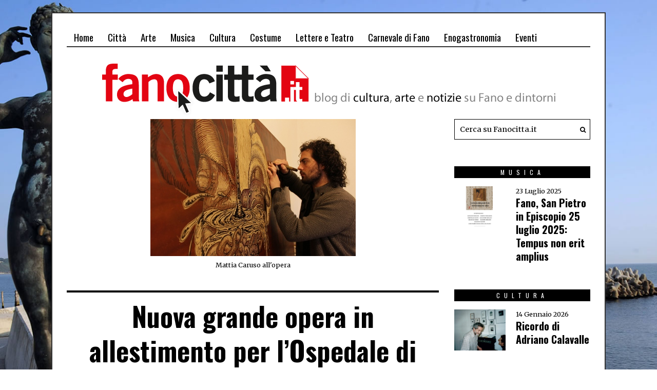

--- FILE ---
content_type: text/html; charset=UTF-8
request_url: https://www.fanocitta.it/arte/nuova-grande-opera-in-allesttimento-per-lospedale-di-fano-la-fontana-della-fortuna-di-mattia-caruso/
body_size: 16671
content:
<!DOCTYPE html>
<html lang="it-IT" class="no-js">
<head>

<script async src="https://pagead2.googlesyndication.com/pagead/js/adsbygoogle.js"></script>
<script>
  (adsbygoogle = window.adsbygoogle || []).push({
    google_ad_client: "ca-pub-9632390170157832",
    enable_page_level_ads: true
  });
</script>

	<meta charset="UTF-8">
	<meta name="viewport" content="width=device-width, initial-scale=1.0">
	<link rel="profile" href="https://gmpg.org/xfn/11">
    
	<!--[if lt IE 9]>
	<script src="https://www.fanocitta.it/wp-content/themes/fox/js/html5.js"></script>
	<![endif]-->
    
	<script>(function(html){html.className = html.className.replace(/\bno-js\b/,'js')})(document.documentElement);</script>
<meta name='robots' content='index, follow, max-image-preview:large, max-snippet:-1, max-video-preview:-1' />
	<style>img:is([sizes="auto" i], [sizes^="auto," i]) { contain-intrinsic-size: 3000px 1500px }</style>
	
	<!-- This site is optimized with the Yoast SEO plugin v24.3 - https://yoast.com/wordpress/plugins/seo/ -->
	<title>Nuova grande opera in allestimento per l&#039;Ospedale di Fano. LA FONTANA DELLA FORTUNA DI MATTIA CARUSO - Fanocittà Blog notizie di arte, cultura, musica e teatro su fano e dintorni</title>
	<link rel="canonical" href="https://www.fanocitta.it/arte/nuova-grande-opera-in-allesttimento-per-lospedale-di-fano-la-fontana-della-fortuna-di-mattia-caruso/" />
	<meta property="og:locale" content="it_IT" />
	<meta property="og:type" content="article" />
	<meta property="og:title" content="Nuova grande opera in allestimento per l&#039;Ospedale di Fano. LA FONTANA DELLA FORTUNA DI MATTIA CARUSO - Fanocittà Blog notizie di arte, cultura, musica e teatro su fano e dintorni" />
	<meta property="og:description" content="NUOVA GRANDE OPERA IN ALLESTIMENTO PER L’OSPEDALE DI FANO. LA FONTANA DELLA FORTUNA DI MATTIA CARUSO &nbsp; La collaborazione fra l&#8217;Ospedale di Fano e la Scuola di Grafica di Giro del Cassero di Urbino continua: gli animatori dell&#8217;invidiabile laboratorio d&#8217;incisione e di sogni grafici, i docenti Giovanni Turrìa e Gianluca Murasecchi, due artisti che rappresentano&hellip;" />
	<meta property="og:url" content="https://www.fanocitta.it/arte/nuova-grande-opera-in-allesttimento-per-lospedale-di-fano-la-fontana-della-fortuna-di-mattia-caruso/" />
	<meta property="og:site_name" content="Fanocittà Blog notizie di arte, cultura, musica e teatro su fano e dintorni" />
	<meta property="article:publisher" content="https://www.facebook.com/fanocitta.it/" />
	<meta property="article:published_time" content="2013-06-15T14:45:00+00:00" />
	<meta property="og:image" content="https://www.fanocitta.it/wp-content/uploads/2013/06/Mattia_Caruso_allopera.JPG" />
	<meta property="og:image:width" content="400" />
	<meta property="og:image:height" content="267" />
	<meta property="og:image:type" content="image/jpeg" />
	<meta name="author" content="admin" />
	<meta name="twitter:card" content="summary_large_image" />
	<meta name="twitter:creator" content="@fanocitta" />
	<meta name="twitter:site" content="@fanocitta" />
	<meta name="twitter:label1" content="Scritto da" />
	<meta name="twitter:data1" content="admin" />
	<meta name="twitter:label2" content="Tempo di lettura stimato" />
	<meta name="twitter:data2" content="2 minuti" />
	<script type="application/ld+json" class="yoast-schema-graph">{"@context":"https://schema.org","@graph":[{"@type":"Article","@id":"https://www.fanocitta.it/arte/nuova-grande-opera-in-allesttimento-per-lospedale-di-fano-la-fontana-della-fortuna-di-mattia-caruso/#article","isPartOf":{"@id":"https://www.fanocitta.it/arte/nuova-grande-opera-in-allesttimento-per-lospedale-di-fano-la-fontana-della-fortuna-di-mattia-caruso/"},"author":{"name":"admin","@id":"https://www.fanocitta.it/#/schema/person/d043ce0e68099a5f2893eb58294aec4a"},"headline":"Nuova grande opera in allestimento per l&#8217;Ospedale di Fano. LA FONTANA DELLA FORTUNA DI MATTIA CARUSO","datePublished":"2013-06-15T14:45:00+00:00","dateModified":"2013-06-15T14:45:00+00:00","mainEntityOfPage":{"@id":"https://www.fanocitta.it/arte/nuova-grande-opera-in-allesttimento-per-lospedale-di-fano-la-fontana-della-fortuna-di-mattia-caruso/"},"wordCount":393,"commentCount":0,"publisher":{"@id":"https://www.fanocitta.it/#organization"},"image":{"@id":"https://www.fanocitta.it/arte/nuova-grande-opera-in-allesttimento-per-lospedale-di-fano-la-fontana-della-fortuna-di-mattia-caruso/#primaryimage"},"thumbnailUrl":"https://www.fanocitta.it/wp-content/uploads/2013/06/Mattia_Caruso_allopera.JPG","articleSection":["Arte"],"inLanguage":"it-IT"},{"@type":"WebPage","@id":"https://www.fanocitta.it/arte/nuova-grande-opera-in-allesttimento-per-lospedale-di-fano-la-fontana-della-fortuna-di-mattia-caruso/","url":"https://www.fanocitta.it/arte/nuova-grande-opera-in-allesttimento-per-lospedale-di-fano-la-fontana-della-fortuna-di-mattia-caruso/","name":"Nuova grande opera in allestimento per l'Ospedale di Fano. LA FONTANA DELLA FORTUNA DI MATTIA CARUSO - Fanocittà Blog notizie di arte, cultura, musica e teatro su fano e dintorni","isPartOf":{"@id":"https://www.fanocitta.it/#website"},"primaryImageOfPage":{"@id":"https://www.fanocitta.it/arte/nuova-grande-opera-in-allesttimento-per-lospedale-di-fano-la-fontana-della-fortuna-di-mattia-caruso/#primaryimage"},"image":{"@id":"https://www.fanocitta.it/arte/nuova-grande-opera-in-allesttimento-per-lospedale-di-fano-la-fontana-della-fortuna-di-mattia-caruso/#primaryimage"},"thumbnailUrl":"https://www.fanocitta.it/wp-content/uploads/2013/06/Mattia_Caruso_allopera.JPG","datePublished":"2013-06-15T14:45:00+00:00","dateModified":"2013-06-15T14:45:00+00:00","breadcrumb":{"@id":"https://www.fanocitta.it/arte/nuova-grande-opera-in-allesttimento-per-lospedale-di-fano-la-fontana-della-fortuna-di-mattia-caruso/#breadcrumb"},"inLanguage":"it-IT","potentialAction":[{"@type":"ReadAction","target":["https://www.fanocitta.it/arte/nuova-grande-opera-in-allesttimento-per-lospedale-di-fano-la-fontana-della-fortuna-di-mattia-caruso/"]}]},{"@type":"ImageObject","inLanguage":"it-IT","@id":"https://www.fanocitta.it/arte/nuova-grande-opera-in-allesttimento-per-lospedale-di-fano-la-fontana-della-fortuna-di-mattia-caruso/#primaryimage","url":"https://www.fanocitta.it/wp-content/uploads/2013/06/Mattia_Caruso_allopera.JPG","contentUrl":"https://www.fanocitta.it/wp-content/uploads/2013/06/Mattia_Caruso_allopera.JPG","width":400,"height":267,"caption":"Mattia Caruso all'opera"},{"@type":"BreadcrumbList","@id":"https://www.fanocitta.it/arte/nuova-grande-opera-in-allesttimento-per-lospedale-di-fano-la-fontana-della-fortuna-di-mattia-caruso/#breadcrumb","itemListElement":[{"@type":"ListItem","position":1,"name":"Home","item":"https://www.fanocitta.it/"},{"@type":"ListItem","position":2,"name":"Nuova grande opera in allestimento per l&#8217;Ospedale di Fano. LA FONTANA DELLA FORTUNA DI MATTIA CARUSO"}]},{"@type":"WebSite","@id":"https://www.fanocitta.it/#website","url":"https://www.fanocitta.it/","name":"Fanocittà Blog notizie di arte, cultura, musica e teatro su fano e dintorni","description":"","publisher":{"@id":"https://www.fanocitta.it/#organization"},"potentialAction":[{"@type":"SearchAction","target":{"@type":"EntryPoint","urlTemplate":"https://www.fanocitta.it/?s={search_term_string}"},"query-input":{"@type":"PropertyValueSpecification","valueRequired":true,"valueName":"search_term_string"}}],"inLanguage":"it-IT"},{"@type":"Organization","@id":"https://www.fanocitta.it/#organization","name":"Fanocittà.it","url":"https://www.fanocitta.it/","logo":{"@type":"ImageObject","inLanguage":"it-IT","@id":"https://www.fanocitta.it/#/schema/logo/image/","url":"https://www.fanocitta.it/wp-content/uploads/2018/06/fanocitta-logound.jpg","contentUrl":"https://www.fanocitta.it/wp-content/uploads/2018/06/fanocitta-logound.jpg","width":150,"height":30,"caption":"Fanocittà.it"},"image":{"@id":"https://www.fanocitta.it/#/schema/logo/image/"},"sameAs":["https://www.facebook.com/fanocitta.it/","https://x.com/fanocitta"]},{"@type":"Person","@id":"https://www.fanocitta.it/#/schema/person/d043ce0e68099a5f2893eb58294aec4a","name":"admin","image":{"@type":"ImageObject","inLanguage":"it-IT","@id":"https://www.fanocitta.it/#/schema/person/image/","url":"https://secure.gravatar.com/avatar/d956caefec99cf78de15f97989116b37?s=96&d=mm&r=g","contentUrl":"https://secure.gravatar.com/avatar/d956caefec99cf78de15f97989116b37?s=96&d=mm&r=g","caption":"admin"}}]}</script>
	<!-- / Yoast SEO plugin. -->


<link rel='dns-prefetch' href='//www.googletagmanager.com' />
<link rel='dns-prefetch' href='//fonts.googleapis.com' />
<link href='https://fonts.gstatic.com' crossorigin rel='preconnect' />
<link rel="alternate" type="application/rss+xml" title="Fanocittà Blog notizie di arte, cultura, musica e teatro su fano e dintorni &raquo; Feed" href="https://www.fanocitta.it/feed/" />
<script type="text/javascript">
/* <![CDATA[ */
window._wpemojiSettings = {"baseUrl":"https:\/\/s.w.org\/images\/core\/emoji\/15.0.3\/72x72\/","ext":".png","svgUrl":"https:\/\/s.w.org\/images\/core\/emoji\/15.0.3\/svg\/","svgExt":".svg","source":{"concatemoji":"https:\/\/www.fanocitta.it\/wp-includes\/js\/wp-emoji-release.min.js?ver=6.7.1"}};
/*! This file is auto-generated */
!function(i,n){var o,s,e;function c(e){try{var t={supportTests:e,timestamp:(new Date).valueOf()};sessionStorage.setItem(o,JSON.stringify(t))}catch(e){}}function p(e,t,n){e.clearRect(0,0,e.canvas.width,e.canvas.height),e.fillText(t,0,0);var t=new Uint32Array(e.getImageData(0,0,e.canvas.width,e.canvas.height).data),r=(e.clearRect(0,0,e.canvas.width,e.canvas.height),e.fillText(n,0,0),new Uint32Array(e.getImageData(0,0,e.canvas.width,e.canvas.height).data));return t.every(function(e,t){return e===r[t]})}function u(e,t,n){switch(t){case"flag":return n(e,"\ud83c\udff3\ufe0f\u200d\u26a7\ufe0f","\ud83c\udff3\ufe0f\u200b\u26a7\ufe0f")?!1:!n(e,"\ud83c\uddfa\ud83c\uddf3","\ud83c\uddfa\u200b\ud83c\uddf3")&&!n(e,"\ud83c\udff4\udb40\udc67\udb40\udc62\udb40\udc65\udb40\udc6e\udb40\udc67\udb40\udc7f","\ud83c\udff4\u200b\udb40\udc67\u200b\udb40\udc62\u200b\udb40\udc65\u200b\udb40\udc6e\u200b\udb40\udc67\u200b\udb40\udc7f");case"emoji":return!n(e,"\ud83d\udc26\u200d\u2b1b","\ud83d\udc26\u200b\u2b1b")}return!1}function f(e,t,n){var r="undefined"!=typeof WorkerGlobalScope&&self instanceof WorkerGlobalScope?new OffscreenCanvas(300,150):i.createElement("canvas"),a=r.getContext("2d",{willReadFrequently:!0}),o=(a.textBaseline="top",a.font="600 32px Arial",{});return e.forEach(function(e){o[e]=t(a,e,n)}),o}function t(e){var t=i.createElement("script");t.src=e,t.defer=!0,i.head.appendChild(t)}"undefined"!=typeof Promise&&(o="wpEmojiSettingsSupports",s=["flag","emoji"],n.supports={everything:!0,everythingExceptFlag:!0},e=new Promise(function(e){i.addEventListener("DOMContentLoaded",e,{once:!0})}),new Promise(function(t){var n=function(){try{var e=JSON.parse(sessionStorage.getItem(o));if("object"==typeof e&&"number"==typeof e.timestamp&&(new Date).valueOf()<e.timestamp+604800&&"object"==typeof e.supportTests)return e.supportTests}catch(e){}return null}();if(!n){if("undefined"!=typeof Worker&&"undefined"!=typeof OffscreenCanvas&&"undefined"!=typeof URL&&URL.createObjectURL&&"undefined"!=typeof Blob)try{var e="postMessage("+f.toString()+"("+[JSON.stringify(s),u.toString(),p.toString()].join(",")+"));",r=new Blob([e],{type:"text/javascript"}),a=new Worker(URL.createObjectURL(r),{name:"wpTestEmojiSupports"});return void(a.onmessage=function(e){c(n=e.data),a.terminate(),t(n)})}catch(e){}c(n=f(s,u,p))}t(n)}).then(function(e){for(var t in e)n.supports[t]=e[t],n.supports.everything=n.supports.everything&&n.supports[t],"flag"!==t&&(n.supports.everythingExceptFlag=n.supports.everythingExceptFlag&&n.supports[t]);n.supports.everythingExceptFlag=n.supports.everythingExceptFlag&&!n.supports.flag,n.DOMReady=!1,n.readyCallback=function(){n.DOMReady=!0}}).then(function(){return e}).then(function(){var e;n.supports.everything||(n.readyCallback(),(e=n.source||{}).concatemoji?t(e.concatemoji):e.wpemoji&&e.twemoji&&(t(e.twemoji),t(e.wpemoji)))}))}((window,document),window._wpemojiSettings);
/* ]]> */
</script>
<style id='wp-emoji-styles-inline-css' type='text/css'>

	img.wp-smiley, img.emoji {
		display: inline !important;
		border: none !important;
		box-shadow: none !important;
		height: 1em !important;
		width: 1em !important;
		margin: 0 0.07em !important;
		vertical-align: -0.1em !important;
		background: none !important;
		padding: 0 !important;
	}
</style>
<link rel='stylesheet' id='wp-block-library-css' href='https://www.fanocitta.it/wp-includes/css/dist/block-library/style.min.css?ver=6.7.1' type='text/css' media='all' />
<style id='classic-theme-styles-inline-css' type='text/css'>
/*! This file is auto-generated */
.wp-block-button__link{color:#fff;background-color:#32373c;border-radius:9999px;box-shadow:none;text-decoration:none;padding:calc(.667em + 2px) calc(1.333em + 2px);font-size:1.125em}.wp-block-file__button{background:#32373c;color:#fff;text-decoration:none}
</style>
<style id='global-styles-inline-css' type='text/css'>
:root{--wp--preset--aspect-ratio--square: 1;--wp--preset--aspect-ratio--4-3: 4/3;--wp--preset--aspect-ratio--3-4: 3/4;--wp--preset--aspect-ratio--3-2: 3/2;--wp--preset--aspect-ratio--2-3: 2/3;--wp--preset--aspect-ratio--16-9: 16/9;--wp--preset--aspect-ratio--9-16: 9/16;--wp--preset--color--black: #000000;--wp--preset--color--cyan-bluish-gray: #abb8c3;--wp--preset--color--white: #ffffff;--wp--preset--color--pale-pink: #f78da7;--wp--preset--color--vivid-red: #cf2e2e;--wp--preset--color--luminous-vivid-orange: #ff6900;--wp--preset--color--luminous-vivid-amber: #fcb900;--wp--preset--color--light-green-cyan: #7bdcb5;--wp--preset--color--vivid-green-cyan: #00d084;--wp--preset--color--pale-cyan-blue: #8ed1fc;--wp--preset--color--vivid-cyan-blue: #0693e3;--wp--preset--color--vivid-purple: #9b51e0;--wp--preset--gradient--vivid-cyan-blue-to-vivid-purple: linear-gradient(135deg,rgba(6,147,227,1) 0%,rgb(155,81,224) 100%);--wp--preset--gradient--light-green-cyan-to-vivid-green-cyan: linear-gradient(135deg,rgb(122,220,180) 0%,rgb(0,208,130) 100%);--wp--preset--gradient--luminous-vivid-amber-to-luminous-vivid-orange: linear-gradient(135deg,rgba(252,185,0,1) 0%,rgba(255,105,0,1) 100%);--wp--preset--gradient--luminous-vivid-orange-to-vivid-red: linear-gradient(135deg,rgba(255,105,0,1) 0%,rgb(207,46,46) 100%);--wp--preset--gradient--very-light-gray-to-cyan-bluish-gray: linear-gradient(135deg,rgb(238,238,238) 0%,rgb(169,184,195) 100%);--wp--preset--gradient--cool-to-warm-spectrum: linear-gradient(135deg,rgb(74,234,220) 0%,rgb(151,120,209) 20%,rgb(207,42,186) 40%,rgb(238,44,130) 60%,rgb(251,105,98) 80%,rgb(254,248,76) 100%);--wp--preset--gradient--blush-light-purple: linear-gradient(135deg,rgb(255,206,236) 0%,rgb(152,150,240) 100%);--wp--preset--gradient--blush-bordeaux: linear-gradient(135deg,rgb(254,205,165) 0%,rgb(254,45,45) 50%,rgb(107,0,62) 100%);--wp--preset--gradient--luminous-dusk: linear-gradient(135deg,rgb(255,203,112) 0%,rgb(199,81,192) 50%,rgb(65,88,208) 100%);--wp--preset--gradient--pale-ocean: linear-gradient(135deg,rgb(255,245,203) 0%,rgb(182,227,212) 50%,rgb(51,167,181) 100%);--wp--preset--gradient--electric-grass: linear-gradient(135deg,rgb(202,248,128) 0%,rgb(113,206,126) 100%);--wp--preset--gradient--midnight: linear-gradient(135deg,rgb(2,3,129) 0%,rgb(40,116,252) 100%);--wp--preset--font-size--small: 13px;--wp--preset--font-size--medium: 20px;--wp--preset--font-size--large: 36px;--wp--preset--font-size--x-large: 42px;--wp--preset--spacing--20: 0.44rem;--wp--preset--spacing--30: 0.67rem;--wp--preset--spacing--40: 1rem;--wp--preset--spacing--50: 1.5rem;--wp--preset--spacing--60: 2.25rem;--wp--preset--spacing--70: 3.38rem;--wp--preset--spacing--80: 5.06rem;--wp--preset--shadow--natural: 6px 6px 9px rgba(0, 0, 0, 0.2);--wp--preset--shadow--deep: 12px 12px 50px rgba(0, 0, 0, 0.4);--wp--preset--shadow--sharp: 6px 6px 0px rgba(0, 0, 0, 0.2);--wp--preset--shadow--outlined: 6px 6px 0px -3px rgba(255, 255, 255, 1), 6px 6px rgba(0, 0, 0, 1);--wp--preset--shadow--crisp: 6px 6px 0px rgba(0, 0, 0, 1);}:where(.is-layout-flex){gap: 0.5em;}:where(.is-layout-grid){gap: 0.5em;}body .is-layout-flex{display: flex;}.is-layout-flex{flex-wrap: wrap;align-items: center;}.is-layout-flex > :is(*, div){margin: 0;}body .is-layout-grid{display: grid;}.is-layout-grid > :is(*, div){margin: 0;}:where(.wp-block-columns.is-layout-flex){gap: 2em;}:where(.wp-block-columns.is-layout-grid){gap: 2em;}:where(.wp-block-post-template.is-layout-flex){gap: 1.25em;}:where(.wp-block-post-template.is-layout-grid){gap: 1.25em;}.has-black-color{color: var(--wp--preset--color--black) !important;}.has-cyan-bluish-gray-color{color: var(--wp--preset--color--cyan-bluish-gray) !important;}.has-white-color{color: var(--wp--preset--color--white) !important;}.has-pale-pink-color{color: var(--wp--preset--color--pale-pink) !important;}.has-vivid-red-color{color: var(--wp--preset--color--vivid-red) !important;}.has-luminous-vivid-orange-color{color: var(--wp--preset--color--luminous-vivid-orange) !important;}.has-luminous-vivid-amber-color{color: var(--wp--preset--color--luminous-vivid-amber) !important;}.has-light-green-cyan-color{color: var(--wp--preset--color--light-green-cyan) !important;}.has-vivid-green-cyan-color{color: var(--wp--preset--color--vivid-green-cyan) !important;}.has-pale-cyan-blue-color{color: var(--wp--preset--color--pale-cyan-blue) !important;}.has-vivid-cyan-blue-color{color: var(--wp--preset--color--vivid-cyan-blue) !important;}.has-vivid-purple-color{color: var(--wp--preset--color--vivid-purple) !important;}.has-black-background-color{background-color: var(--wp--preset--color--black) !important;}.has-cyan-bluish-gray-background-color{background-color: var(--wp--preset--color--cyan-bluish-gray) !important;}.has-white-background-color{background-color: var(--wp--preset--color--white) !important;}.has-pale-pink-background-color{background-color: var(--wp--preset--color--pale-pink) !important;}.has-vivid-red-background-color{background-color: var(--wp--preset--color--vivid-red) !important;}.has-luminous-vivid-orange-background-color{background-color: var(--wp--preset--color--luminous-vivid-orange) !important;}.has-luminous-vivid-amber-background-color{background-color: var(--wp--preset--color--luminous-vivid-amber) !important;}.has-light-green-cyan-background-color{background-color: var(--wp--preset--color--light-green-cyan) !important;}.has-vivid-green-cyan-background-color{background-color: var(--wp--preset--color--vivid-green-cyan) !important;}.has-pale-cyan-blue-background-color{background-color: var(--wp--preset--color--pale-cyan-blue) !important;}.has-vivid-cyan-blue-background-color{background-color: var(--wp--preset--color--vivid-cyan-blue) !important;}.has-vivid-purple-background-color{background-color: var(--wp--preset--color--vivid-purple) !important;}.has-black-border-color{border-color: var(--wp--preset--color--black) !important;}.has-cyan-bluish-gray-border-color{border-color: var(--wp--preset--color--cyan-bluish-gray) !important;}.has-white-border-color{border-color: var(--wp--preset--color--white) !important;}.has-pale-pink-border-color{border-color: var(--wp--preset--color--pale-pink) !important;}.has-vivid-red-border-color{border-color: var(--wp--preset--color--vivid-red) !important;}.has-luminous-vivid-orange-border-color{border-color: var(--wp--preset--color--luminous-vivid-orange) !important;}.has-luminous-vivid-amber-border-color{border-color: var(--wp--preset--color--luminous-vivid-amber) !important;}.has-light-green-cyan-border-color{border-color: var(--wp--preset--color--light-green-cyan) !important;}.has-vivid-green-cyan-border-color{border-color: var(--wp--preset--color--vivid-green-cyan) !important;}.has-pale-cyan-blue-border-color{border-color: var(--wp--preset--color--pale-cyan-blue) !important;}.has-vivid-cyan-blue-border-color{border-color: var(--wp--preset--color--vivid-cyan-blue) !important;}.has-vivid-purple-border-color{border-color: var(--wp--preset--color--vivid-purple) !important;}.has-vivid-cyan-blue-to-vivid-purple-gradient-background{background: var(--wp--preset--gradient--vivid-cyan-blue-to-vivid-purple) !important;}.has-light-green-cyan-to-vivid-green-cyan-gradient-background{background: var(--wp--preset--gradient--light-green-cyan-to-vivid-green-cyan) !important;}.has-luminous-vivid-amber-to-luminous-vivid-orange-gradient-background{background: var(--wp--preset--gradient--luminous-vivid-amber-to-luminous-vivid-orange) !important;}.has-luminous-vivid-orange-to-vivid-red-gradient-background{background: var(--wp--preset--gradient--luminous-vivid-orange-to-vivid-red) !important;}.has-very-light-gray-to-cyan-bluish-gray-gradient-background{background: var(--wp--preset--gradient--very-light-gray-to-cyan-bluish-gray) !important;}.has-cool-to-warm-spectrum-gradient-background{background: var(--wp--preset--gradient--cool-to-warm-spectrum) !important;}.has-blush-light-purple-gradient-background{background: var(--wp--preset--gradient--blush-light-purple) !important;}.has-blush-bordeaux-gradient-background{background: var(--wp--preset--gradient--blush-bordeaux) !important;}.has-luminous-dusk-gradient-background{background: var(--wp--preset--gradient--luminous-dusk) !important;}.has-pale-ocean-gradient-background{background: var(--wp--preset--gradient--pale-ocean) !important;}.has-electric-grass-gradient-background{background: var(--wp--preset--gradient--electric-grass) !important;}.has-midnight-gradient-background{background: var(--wp--preset--gradient--midnight) !important;}.has-small-font-size{font-size: var(--wp--preset--font-size--small) !important;}.has-medium-font-size{font-size: var(--wp--preset--font-size--medium) !important;}.has-large-font-size{font-size: var(--wp--preset--font-size--large) !important;}.has-x-large-font-size{font-size: var(--wp--preset--font-size--x-large) !important;}
:where(.wp-block-post-template.is-layout-flex){gap: 1.25em;}:where(.wp-block-post-template.is-layout-grid){gap: 1.25em;}
:where(.wp-block-columns.is-layout-flex){gap: 2em;}:where(.wp-block-columns.is-layout-grid){gap: 2em;}
:root :where(.wp-block-pullquote){font-size: 1.5em;line-height: 1.6;}
</style>
<link rel='stylesheet' id='awesome-weather-css' href='https://www.fanocitta.it/wp-content/plugins/awesome-weather/awesome-weather.css?ver=6.7.1' type='text/css' media='all' />
<style id='awesome-weather-inline-css' type='text/css'>
.awesome-weather-wrap { font-family: 'Open Sans', sans-serif; font-weight: 400; font-size: 14px; line-height: 14px; }
</style>
<link rel='stylesheet' id='opensans-googlefont-css' href='//fonts.googleapis.com/css?family=Open+Sans%3A400&#038;ver=6.7.1' type='text/css' media='all' />
<link rel='stylesheet' id='contact-form-7-css' href='https://www.fanocitta.it/wp-content/plugins/contact-form-7/includes/css/styles.css?ver=6.0.3' type='text/css' media='all' />
<link rel='stylesheet' id='wi-fonts-css' href='https://fonts.googleapis.com/css?family=Merriweather:300,300italic,regular,italic,700,700italic,900,900italic|Oswald:300,regular,700&#038;subset=cyrillic,cyrillic-ext,latin,latin-ext' type='text/css' media='all' />
<link rel='stylesheet' id='font-awesome-css' href='https://www.fanocitta.it/wp-content/themes/fox/css/font-awesome-4.7.0/css/font-awesome.min.css?ver=4.7' type='text/css' media='all' />
<link rel='stylesheet' id='style-css' href='https://www.fanocitta.it/wp-content/themes/fox/style.min.css?ver=6.7.1' type='text/css' media='all' />
<link rel='stylesheet' id='wi-responsive-css' href='https://www.fanocitta.it/wp-content/themes/fox/css/responsive.css?ver=6.7.1' type='text/css' media='all' />
<script type="text/javascript" src="https://www.fanocitta.it/wp-includes/js/jquery/jquery.min.js?ver=3.7.1" id="jquery-core-js"></script>
<script type="text/javascript" src="https://www.fanocitta.it/wp-includes/js/jquery/jquery-migrate.min.js?ver=3.4.1" id="jquery-migrate-js"></script>

<!-- Snippet del tag Google (gtag.js) aggiunto da Site Kit -->

<!-- Snippet Google Analytics aggiunto da Site Kit -->
<script type="text/javascript" src="https://www.googletagmanager.com/gtag/js?id=GT-PZSC5M4" id="google_gtagjs-js" async></script>
<script type="text/javascript" id="google_gtagjs-js-after">
/* <![CDATA[ */
window.dataLayer = window.dataLayer || [];function gtag(){dataLayer.push(arguments);}
gtag("set","linker",{"domains":["www.fanocitta.it"]});
gtag("js", new Date());
gtag("set", "developer_id.dZTNiMT", true);
gtag("config", "GT-PZSC5M4");
/* ]]> */
</script>

<!-- Snippet del tag Google (gtag.js) finale aggiunto da Site Kit -->
<link rel="https://api.w.org/" href="https://www.fanocitta.it/wp-json/" /><link rel="alternate" title="JSON" type="application/json" href="https://www.fanocitta.it/wp-json/wp/v2/posts/325" /><link rel="EditURI" type="application/rsd+xml" title="RSD" href="https://www.fanocitta.it/xmlrpc.php?rsd" />
<meta name="generator" content="WordPress 6.7.1" />
<link rel='shortlink' href='https://www.fanocitta.it/?p=325' />
<link rel="alternate" title="oEmbed (JSON)" type="application/json+oembed" href="https://www.fanocitta.it/wp-json/oembed/1.0/embed?url=https%3A%2F%2Fwww.fanocitta.it%2Farte%2Fnuova-grande-opera-in-allesttimento-per-lospedale-di-fano-la-fontana-della-fortuna-di-mattia-caruso%2F" />
<link rel="alternate" title="oEmbed (XML)" type="text/xml+oembed" href="https://www.fanocitta.it/wp-json/oembed/1.0/embed?url=https%3A%2F%2Fwww.fanocitta.it%2Farte%2Fnuova-grande-opera-in-allesttimento-per-lospedale-di-fano-la-fontana-della-fortuna-di-mattia-caruso%2F&#038;format=xml" />
<meta name="generator" content="Site Kit by Google 1.144.0" /><style type="text/css">
    
    /* LOGO MARGIN */
        
        
    /* Logo width */
        
    /* footer logo width */
        
    /* content width */
        @media (min-width: 1200px) {
        .container {width:1020px;}#wi-wrapper {max-width:1080px;}
    }
    
    /* sidebar width */
        @media (min-width: 783px) {
    .has-sidebar #secondary {
        width: 25.980392156863%;
    }
    .has-sidebar #primary {
        width: 74.019607843137%;
    }
    }
        
    /* ================== FONT FAMILY ==================== */
    body{font-family:Merriweather,sans-serif;}h1,h2,h3,h4,h5,h6, #cboxCurrent,#toggle-menu span,#wi-mainnav,.no-menu,.slide .slide-caption,.title-label span, .big-meta,.blog-slider .flex-direction-nav a,.grid-meta,.list-meta,.masonry-meta,.more-link span.post-more,.pagination-inner,.post-big .more-link,.readmore,.slider-more, .post-share, .single-cats,.single-date, .page-links-container, .single-tags, .authorbox-nav,.post-navigation .meta-nav,.same-author-posts .viewall, .post-navigation .post-title, .review-criterion,.review-score, .comment .reply a,.comment-metadata a, .commentlist .fn, .comment-notes,.logged-in-as, #respond p .required,#respond p label, #respond #submit, .widget_archive ul,.widget_categories ul,.widget_meta ul,.widget_nav_menu ul,.widget_pages ul,.widget_recent_entries ul, a.rsswidget, .widget_rss>ul>li>cite, .widget_recent_comments ul, .tagcloud a, .null-instagram-feed .clear a, #backtotop span,#footernav,.view-count,.wpcf7 .wpcf7-submit,.wpcf7 p,div.wpcf7-response-output, button,input[type=button],input[type=reset],input[type=submit], .woocommerce #reviews #comments ol.commentlist li .comment-text p.meta, .woocommerce span.onsale, .woocommerce ul.products li.product .onsale, .woocommerce #respond input#submit, .woocommerce a.button, .woocommerce button.button, .woocommerce input.button, .woocommerce a.added_to_cart, .woocommerce nav.woocommerce-pagination ul, .woocommerce div.product p.price, .woocommerce div.product span.price, .woocommerce div.product .woocommerce-tabs ul.tabs li a, .woocommerce table.shop_table th, .woocommerce table.shop_table td.product-name a{font-family:Oswald,sans-serif;}#toggle-menu span,.no-menu, #wi-mainnav{font-family:Oswald,sans-serif;}    
    /* ================== FONT SIZE ==================== */
    
    /* ================== SLOGAN LETTER SPACING ==================== */
        
    
    /* ================== COLORS ==================== */
    /* selection color */
        
    /* body text color */
        
    /* primary color */
        
    /* widget title bg color */
        
    /* link color */
        
    /* link hover color */
        
    /* active menu item */
        
    body {
        /* body background color */
                
        /* body background */
                background-image: url(https://www.fanocitta.it/wp-content/uploads/2022/06/sfondo-lisippo2.jpg);
                
        /* position */
                
        /* repeat */
                
        /* size */
                
        /* attachment */
                background-attachment: fixed;
            }
    
     /* content bg opacity */
        
    /* CUSTOM CSS */
    .post-header-meta {
display:none;
}

#authorbox {
display:none;
}

.wi-header  {
margin-top:10px;
margin-bottom:-40px;
}

.social-list {
display:none;

}


elemento {

}
#wi-mainnav .menu > ul > li > a {

    display: block;
    text-decoration: none;
    height: 40px;
    line-height: 40px;
    padding: 0 14px;
    position: relative;
    color: #000;
    font-size: 19px;
    -moz-transition: all .3s ease-out;
    -ms-transition: all .3s ease-out;
    transition: all .3s ease-out;

}


.title-area  {
display:none;
}


#titlebar  {
display:none;
}    
        
</style>
<meta property="og:image" content="https://www.fanocitta.it/wp-content/uploads/2013/06/Mattia_Caruso_allopera.JPG"/>
<meta property="og:image:secure_url" content="https://www.fanocitta.it/wp-content/uploads/2013/06/Mattia_Caruso_allopera.JPG" />
<link rel="icon" href="https://www.fanocitta.it/wp-content/uploads/2018/06/logo_x_FB_02-copia.jpg" sizes="32x32" />
<link rel="icon" href="https://www.fanocitta.it/wp-content/uploads/2018/06/logo_x_FB_02-copia.jpg" sizes="192x192" />
<link rel="apple-touch-icon" href="https://www.fanocitta.it/wp-content/uploads/2018/06/logo_x_FB_02-copia.jpg" />
<meta name="msapplication-TileImage" content="https://www.fanocitta.it/wp-content/uploads/2018/06/logo_x_FB_02-copia.jpg" />

<style id="color-preview"></style>

          
  <!-- Google Tag Manager -->
<script>(function(w,d,s,l,i){w[l]=w[l]||[];w[l].push({'gtm.start':
new Date().getTime(),event:'gtm.js'});var f=d.getElementsByTagName(s)[0],
j=d.createElement(s),dl=l!='dataLayer'?'&l='+l:'';j.async=true;j.src=
'https://www.googletagmanager.com/gtm.js?id='+i+dl;f.parentNode.insertBefore(j,f);
})(window,document,'script','dataLayer','GTM-TS5WTXK');</script>
<!-- End Google Tag Manager -->



    
</head>

<body data-rsssl=1 class="post-template-default single single-post postid-325 single-format-standard cbc-page enable-2-columns enable-dropcap has-sidebar sidebar-right disable-hand-lines submenu-light" itemscope itemtype="https://schema.org/WebPage">

<!-- Google Tag Manager (noscript) -->
<noscript><iframe src="https://www.googletagmanager.com/ns.html?id=GTM-TS5WTXK"
height="0" width="0" style="display:none;visibility:hidden"></iframe></noscript>
<!-- End Google Tag Manager (noscript) -->


<div id="wi-all">

    <div id="wi-wrapper">
        
        <header id="masthead" class="site-header" itemscope itemtype="https://schema.org/WPHeader">
            
            <div id="topbar-wrapper">
                <div class="wi-topbar" id="wi-topbar">
                    <div class="container">

                        <div class="topbar-inner">

                            
                            <a class="toggle-menu" id="toggle-menu"><i class="fa fa-align-justify"></i> <span>Menu</span></a>

                            <nav id="wi-mainnav" class="navigation-ele wi-mainnav" role="navigation" itemscope itemtype="https://schema.org/SiteNavigationElement">
                                <div class="menu"><ul id="menu-main" class="menu"><li id="menu-item-1942" class="menu-item menu-item-type-custom menu-item-object-custom menu-item-home menu-item-1942"><a href="https://www.fanocitta.it/">Home</a></li>
<li id="menu-item-1923" class="menu-item menu-item-type-taxonomy menu-item-object-category menu-item-1923"><a href="https://www.fanocitta.it/category/citta/">Città</a></li>
<li id="menu-item-1922" class="menu-item menu-item-type-taxonomy menu-item-object-category current-post-ancestor current-menu-parent current-post-parent menu-item-1922"><a href="https://www.fanocitta.it/category/arte/">Arte</a></li>
<li id="menu-item-1928" class="menu-item menu-item-type-taxonomy menu-item-object-category menu-item-1928"><a href="https://www.fanocitta.it/category/musica/">Musica</a></li>
<li id="menu-item-1925" class="menu-item menu-item-type-taxonomy menu-item-object-category menu-item-1925"><a href="https://www.fanocitta.it/category/cultura/">Cultura</a></li>
<li id="menu-item-1924" class="menu-item menu-item-type-taxonomy menu-item-object-category menu-item-1924"><a href="https://www.fanocitta.it/category/costume/">Costume</a></li>
<li id="menu-item-1927" class="menu-item menu-item-type-taxonomy menu-item-object-category menu-item-1927"><a href="https://www.fanocitta.it/category/lettere_e_teatro/">Lettere e Teatro</a></li>
<li id="menu-item-1926" class="menu-item menu-item-type-taxonomy menu-item-object-category menu-item-1926"><a href="https://www.fanocitta.it/category/la-citta-del-carnevale/">Carnevale di Fano</a></li>
<li id="menu-item-2523" class="menu-item menu-item-type-taxonomy menu-item-object-category menu-item-2523"><a href="https://www.fanocitta.it/category/enogastronomia/">Enogastronomia</a></li>
<li id="menu-item-3859" class="menu-item menu-item-type-taxonomy menu-item-object-category menu-item-3859"><a href="https://www.fanocitta.it/category/eventi/">Eventi</a></li>
</ul></div>                            </nav><!-- #wi-mainnav -->

                            
                                                        <div id="header-social" class="social-list">
                                <ul>
                                                    <li class="li-search"><a><i class="fa fa-search"></i> <span>Search</span></a></li>
                                        </ul>
                            </div><!-- #header-social -->
                            
                        </div><!-- .topbar-inner -->

                    </div><!-- .container -->

                </div><!-- #wi-topbar -->
            </div><!-- #topbar-wrapper -->

            <div id="wi-header" class="wi-header">

                <div class="container">

                                        <div class="header-search" id="header-search">
                        <form role="search" method="get" action="https://www.fanocitta.it" itemprop="potentialAction" itemscope itemtype="https://schema.org/SearchAction">
                            <input type="text" name="s" class="s" value="" placeholder="Type & hit enter..." />
                            <button class="submit" role="button" title="Go"><span>Go</span></button>
                        </form>
                    </div><!-- .header-search -->
                    
                    <div id="logo-area">
                        <div id="wi-logo">
                            <h2>
                                <a href="https://www.fanocitta.it/" rel="home">
                                    
                                        <img src="https://www.fanocitta.it/wp-content/uploads/2018/06/fanocitta-logo.png" alt="Logo" />

                                                                    </a>
                            </h2>

                        </div><!-- #wi-logo -->

                                                <h3 class="slogan"></h3>
                        
                    </div><!-- #logo-area -->

                    <div class="clearfix"></div>

                    
                </div><!-- .container -->

            </div><!-- #wi-header -->
            
            
<script id="Cookiebot" src="https://consent.cookiebot.com/uc.js" data-cbid="3f1ad078-7455-464e-9bd3-d58cb5eff34d" type="text/javascript" async></script>
            
        </header><!-- #masthead -->
        

    
        <div id="wi-main">

<div class="container">
    
        
    <div class="content">
    
        <main id="primary" class="content-area" role="main">
            
            <div class="theiaStickySidebar">
            
            
        <figure class="post-thumbnail" itemscope itemtype="http://schema.org/ImageObject">
            
            
            <meta itemprop="url" content="https://www.fanocitta.it/wp-content/uploads/2013/06/Mattia_Caruso_allopera.JPG">
            <meta itemprop="width" content="400">
            <meta itemprop="height" content="267">
            
            <div class="post-thumbnail-inner">
            
                
                <img width="400" height="267" src="https://www.fanocitta.it/wp-content/uploads/2013/06/Mattia_Caruso_allopera.JPG" class="attachment-full size-full wp-post-image" alt="Mattia Caruso allopera" decoding="async" srcset="https://www.fanocitta.it/wp-content/uploads/2013/06/Mattia_Caruso_allopera.JPG 400w, https://www.fanocitta.it/wp-content/uploads/2013/06/Mattia_Caruso_allopera-300x200.jpg 300w" sizes="(max-width: 400px) 100vw, 400px" />
                                
            </div><!-- .post-thumbnail-inner -->
            
                        <figcaption class="post-thumbnail-caption wp-caption-text">
                Mattia Caruso all'opera            </figcaption>
            
        </figure><!-- .post-thumbnail -->

                    
            <header class="post-header">
            
                <h1 class="post-title single-title">Nuova grande opera in allestimento per l&#8217;Ospedale di Fano. LA FONTANA DELLA FORTUNA DI MATTIA CARUSO</h1>

                <div class="post-header-meta">

                                        <span class="entry-date meta-time"><span class="published-label">Published on</span> <time class="published updated" itemprop="datePublished" datetime="2013-06-15T14:45:00+00:00">15 Giugno 2013</time></span>                    
                                        
    <span class="entry-categories meta-categories">

        <span class="in-word">in</span> <a href="https://www.fanocitta.it/category/arte/" rel="category tag">Arte</a>
    </span>

                        
                                        <span class="entry-author meta-author" itemprop="author" itemscope itemtype="https://schema.org/Person"><span class="byline"> by <span class="author vcard"><a class="url fn" itemprop="url" rel="author" href="https://www.fanocitta.it/author/admin/"><span itemprop="name">admin</span></a></span></span></span>                    
                    
                </div><!-- .post-header-meta -->

            </header><!-- .post-header -->
            
            <div class="single-body">
                
                                
                                
                <div class="entry-content">
                    <br />
<h1 style="margin-bottom: 0in;"><strong>NUOVA GRANDE OPERA IN ALLESTIMENTO PER L’OSPEDALE DI FANO. LA FONTANA DELLA FORTUNA DI MATTIA CARUSO</strong></h1>
<p><img decoding="async" class=" size-full wp-image-324" title="Mattia Caruso all'opera" src="https://www.fanocitta.it/test-fanocitta/wp-content/uploads/2013/06/Mattia_Caruso_allopera.JPG" alt="Mattia Caruso allopera" width="400" height="267" srcset="https://www.fanocitta.it/wp-content/uploads/2013/06/Mattia_Caruso_allopera.JPG 400w, https://www.fanocitta.it/wp-content/uploads/2013/06/Mattia_Caruso_allopera-300x200.jpg 300w" sizes="(max-width: 400px) 100vw, 400px" /></p>
<p>&nbsp;</p>
<p>La collaborazione fra l&#8217;<strong>Ospedale di Fano</strong> e la <strong>Scuola di Grafica di Giro del Cassero di Urbino</strong> continua: gli animatori dell&#8217;invidiabile laboratorio d&#8217;incisione e di sogni grafici, i docenti <strong>Giovanni Turrìa</strong> e <strong>Gianluca Murasecchi</strong>, due artisti che rappresentano autorevolmente la scuola urbinate nel contesto nazionale, sono pienamente convinti della serietà della loro attività didattica. Ne parla Giovanni Turrìa: il lavoro degli studenti per l&#8217;Ospedale di Fano, che è ben accolto, si lega alle molte iniziative editoriali &#8211; plaquette d&#8217;arte con incisioni originali degli studenti -, alla animazione dell&#8217;<strong>Open Day dell&#8217;Accademia</strong> per presentare la propria attività di studio alla cittadinanza, alle conferenze per studenti e docenti – come quella del rapporto Urbino-Spoleto, due città dell&#8217;Unesco, luogo di grandi eventi culturali europei -, ma soprattutto la rete dei viaggi di studio dei debuttanti nella grafica al Bisonte di Firenze, al gruppo di lavoro con le Accademie B.A. della Calabria, agli scambi dell&#8217;Erasmus, alla partecipazione nelle grandi rassegne studentesche della grafica.</p>
<p>La Scuola di Giro del Cassero vive stagioni di grande fervore e partecipazione: gli studenti sono entusiasti e i docenti crescono di numero. In questo contesto un giovane, vivace ed appassionato, come <strong>Mattia Caruso</strong>, lavora con intelligenza e impegno intorno all&#8217;idea dell&#8217;acqua che si sviluppa a partire dalla statua della Fortuna, acqua amata e difesa dalla città, da uomini forti. Le mani raccolgono l&#8217;acqua e trasmettono il senso della donazione, la catturano come in un rito di purificazione per la cura del corpo e dello spirito.</p>
<p>La rappresentazione dell&#8217;elaborato su legno sta crescendo, si definisce sempre più, attraversa stati che si collegano al lavoro xilografico di <strong>Riccardo Bucella</strong>, che ha portato le sue opere in febbraio al <strong>reparto di Dialisi</strong> e lì vengono ammirate quotidianamente. Bucella evoca l&#8217;acqua, che è un bene fondamentale dell&#8217;uomo, l&#8217;attraversa come desiderio: l&#8217;acqua porta la pace. Caruso, invece, racconta la sua presenza nella fontana, nel suo esistere, come un sogno diurno, una necessità di purificazione e di nutrimento. Si tratta di una lettura aperta, di un grumo di ricerca xilografica, lettura già espressa nel dibattito che ha preceduto l&#8217;inaugurazione di questa speciale quadreria che crescerà: alla fine di giugno, a settembre, poi a novembre. (<strong>G. M.</strong>)</p>
                    <div class="clearfix"></div>

                </div><!-- .entry-content -->
                
                
                                
<div class="post-share share-5">
    
    <h4 class="share-label">Share This</h4>
    
    <ul>
                <li class="li-facebook">
            
                        
            <a data-href="https://www.facebook.com/sharer/sharer.php?u=https%3A%2F%2Fwww.fanocitta.it%2Farte%2Fnuova-grande-opera-in-allesttimento-per-lospedale-di-fano-la-fontana-della-fortuna-di-mattia-caruso%2F" title="Facebook" class="share share-facebook"><i class="fa fa-facebook"></i><span>Facebook</span></a>
        
        </li>
        
        <li class="li-twitter">
            
                        
            <a data-href="https://twitter.com/intent/tweet?url=https%3A%2F%2Fwww.fanocitta.it%2Farte%2Fnuova-grande-opera-in-allesttimento-per-lospedale-di-fano-la-fontana-della-fortuna-di-mattia-caruso%2F&#038;text=Nuova+grande+opera+in+allestimento+per+l%E2%80%99Ospedale+di+Fano.+LA+FONTANA+DELLA+FORTUNA+DI+MATTIA+CARUSO" title="Twitter" class="share share-twitter"><i class="fa fa-twitter"></i><span>Twitter</span></a>
        
        </li>
        
        <li class="li-google-plus">
            
            <a data-href="https://plus.google.com/share?url=https%3A%2F%2Fwww.fanocitta.it%2Farte%2Fnuova-grande-opera-in-allesttimento-per-lospedale-di-fano-la-fontana-della-fortuna-di-mattia-caruso%2F" title="Google+" class="share share-google-plus"><i class="fa fa-google-plus"></i><span>Google</span></a>
        
        </li>
        
        <li class="li-pinterest">
            
                        
            <a data-href="https://pinterest.com/pin/create/button/?url=https%3A%2F%2Fwww.fanocitta.it%2Farte%2Fnuova-grande-opera-in-allesttimento-per-lospedale-di-fano-la-fontana-della-fortuna-di-mattia-caruso%2F&#038;description=Nuova+grande+opera+in+allestimento+per+l%E2%80%99Ospedale+di+Fano.+LA+FONTANA+DELLA+FORTUNA+DI+MATTIA+CARUSO" title="Pinterest" class="share share-pinterest"><i class="fa fa-pinterest"></i><span>Pinterest</span></a>
        
        </li>
        
        <li class="li-linkedin">
            
                        
            <a data-href="https://www.linkedin.com/shareArticle?mini=true&#038;url=https%3A%2F%2Fwww.fanocitta.it%2Farte%2Fnuova-grande-opera-in-allesttimento-per-lospedale-di-fano-la-fontana-della-fortuna-di-mattia-caruso%2F&#038;title=Nuova+grande+opera+in+allestimento+per+l%E2%80%99Ospedale+di+Fano.+LA+FONTANA+DELLA+FORTUNA+DI+MATTIA+CARUSO" title="Linked In" class="share share-linkedin"><i class="fa fa-linkedin"></i><span>Linked In</span></a>
        
        </li>
        
    </ul>
    
</div>    
                                    
            </div><!-- .single-body -->

            <div class="clearfix"></div>
            
                                    

                        
                
            

            
                <div class="authorbox" id="authorbox"><div class="authorbox-inner">
                    <div class="author-avatar">
                        <a href="https://www.fanocitta.it/author/admin/" rel="author">
                            <img alt='' src='https://secure.gravatar.com/avatar/d956caefec99cf78de15f97989116b37?s=120&#038;d=mm&#038;r=g' srcset='https://secure.gravatar.com/avatar/d956caefec99cf78de15f97989116b37?s=240&#038;d=mm&#038;r=g 2x' class='avatar avatar-120 photo' height='120' width='120' loading='lazy' decoding='async'/>                        </a>
                    </div>
                    <div class="authorbox-content">

                        
                                                <nav class="authorbox-nav">
                            <ul>
                                <li class="active"><a data-href="#authorbox-info">admin</a></li>
                                <li><a data-href="#same-author">Ultime notizie</a></li>
                            </ul>
                        </nav><!-- .authorbox-nav -->
                        
                        
                        <div class="authorbox-info authorbox-tab active" id="authorbox-info">
                            
                            <div class="desc">
                                <p></p>
                            </div>
                            <div class="author-social social-list">
                                <ul>
                                                                                                                                                                                                                                                                                                                                                                                                                                                                                                                                                                                                                                                                                                                                                                                                                                                                                                                                                                            </ul>
                                <div class="clearfix"></div>
                            </div><!-- .author-social -->

                        </div><!-- .authorbox-info -->

                        
                        <div class="authorbox-tab" id="same-author">

                                                            <div class="same-author-posts">

                                    <ul class="same-author-list">
                                                                                <li>
                                            <a href="https://www.fanocitta.it/musica/sinfonica-23-24-il-cartellone-pesarese-dellorchestra-sinfonica-g-rossini/">Sinfonica 23/24: il cartellone pesarese dell’Orchestra Sinfonica G. Rossini</a>
                                        </li>
                                                                                <li>
                                            <a href="https://www.fanocitta.it/musica/il-belcanto-ritrovato-ii-weekend-di-spettacoli/">Il Belcanto ritrovato, II weekend di spettacoli</a>
                                        </li>
                                                                                <li>
                                            <a href="https://www.fanocitta.it/musica/grandi-ospiti-sinfonica-2023-al-teatro-della-fortuna-di-fano/">Grandi ospiti per l’ultimo concerto di Sinfonica 2023 al Teatro della Fortuna di Fano</a>
                                        </li>
                                                                                <li>
                                            <a href="https://www.fanocitta.it/musica/boomerang-rewind-festival-fano-programma/">Boomerang Rewind Festival, a Fano rivive il mondo anni 80 e 90 tra musica, spettacoli ed esposizioni</a>
                                        </li>
                                                                            </ul><!-- .related-list -->
                                    <div class="clearfix"></div>
                                    
                                    <a href="https://www.fanocitta.it/author/admin/" rel="author" class="viewall">
                                        <span>Vedi tutto</span>
                                    </a>
                                    
                                </div><!-- .same-author-posts -->	
                                
                        </div><!-- #same-author -->
                    </div><!-- .authorbox-content -->
                    </div><!-- .authorbox-inner -->
                </div><!-- #authorbox -->

            
            
            
                        
            </div><!-- .theiaStickySidebar -->

        </main><!-- .content-area -->
        
        <aside id="secondary" class="secondary" role="complementary" itemscope itemptype="https://schema.org/WPSideBar">
    
    <div class="theiaStickySidebar">

                    <div id="widget-area" class="widget-area" role="complementary">
                                <div id="search-2" class="widget widget_search"><div class="searchform">
    <form role="search" method="get" action="https://www.fanocitta.it" itemprop="potentialAction" itemscope itemtype="https://schema.org/SearchAction">
        <input type="text" name="s" class="s" value="" placeholder="Cerca su Fanocitta.it" />
        <button class="submit" role="button" title="Go"><i class="fa fa-search"></i></button>
    </form>
</div><!-- .header-search --></div><div id="latest-posts-2" class="widget widget_latest_posts"><h3 class="widget-title"><span>Musica</span></h3>
    <div class="latest-posts latest-layout-small">

        <ul class="latest-list">

    		

        <li class="latest-article format-standard">

                        <figure class="latest-thumb">
                <a href="https://www.fanocitta.it/citta/fano-san-pietro-in-episcopio-25-luglio-2025-tempus-non-erit-amplius/">
                    <img width="480" height="384" src="https://www.fanocitta.it/wp-content/uploads/2025/07/locandina-seminario-480x384.jpg" class="attachment-thumbnail-medium size-thumbnail-medium wp-post-image" alt="" decoding="async" loading="lazy" />                </a>
            </figure><!-- .latest-thumb -->
                        <section class="latest-content">
                <time class="latest-date" datetime="2025-07-23T17:59:55+00:00">23 Luglio 2025</time>
                
                <h3 class="latest-title" itemprop="headline"><a href="https://www.fanocitta.it/citta/fano-san-pietro-in-episcopio-25-luglio-2025-tempus-non-erit-amplius/">Fano, San Pietro in Episcopio 25 luglio 2025: Tempus non erit amplius</a></h3>
                
                                
            </section>

            <div class="clearfix"></div>

        </li><!-- .post-item -->

    
        </ul>

        <div class="clearfix"></div>

    </div><!-- .latest--posts -->

</div><div id="latest-posts-6" class="widget widget_latest_posts"><h3 class="widget-title"><span>Cultura</span></h3>
    <div class="latest-posts latest-layout-small">

        <ul class="latest-list">

    		

        <li class="latest-article format-standard">

            
            <figure class="latest-thumb">
                <a href="https://www.fanocitta.it/cultura/ricordo-di-adriano-calavalle/">
                                        <img src="https://www.fanocitta.it/wp-content/uploads/2026/01/Adriano-Calavalle-spiega-il-segreto-delle-sue-incisioni-2008-480x384.jpg" width="480" height="384" alt="" />

                </a>
            </figure><!-- .latest-thumb -->

                        <section class="latest-content">
                <time class="latest-date" datetime="2026-01-14T17:51:54+00:00">14 Gennaio 2026</time>
                
                <h3 class="latest-title" itemprop="headline"><a href="https://www.fanocitta.it/cultura/ricordo-di-adriano-calavalle/">Ricordo di Adriano Calavalle</a></h3>
                
                                
            </section>

            <div class="clearfix"></div>

        </li><!-- .post-item -->

    
        </ul>

        <div class="clearfix"></div>

    </div><!-- .latest--posts -->

</div><div id="latest-posts-7" class="widget widget_latest_posts"><h3 class="widget-title"><span>Arte</span></h3>
    <div class="latest-posts latest-layout-small">

        <ul class="latest-list">

    		

        <li class="latest-article format-standard">

            
            <figure class="latest-thumb">
                <a href="https://www.fanocitta.it/cultura/ricordo-di-adriano-calavalle/">
                                        <img src="https://www.fanocitta.it/wp-content/uploads/2026/01/Adriano-Calavalle-spiega-il-segreto-delle-sue-incisioni-2008-480x384.jpg" width="480" height="384" alt="" />

                </a>
            </figure><!-- .latest-thumb -->

                        <section class="latest-content">
                <time class="latest-date" datetime="2026-01-14T17:51:54+00:00">14 Gennaio 2026</time>
                
                <h3 class="latest-title" itemprop="headline"><a href="https://www.fanocitta.it/cultura/ricordo-di-adriano-calavalle/">Ricordo di Adriano Calavalle</a></h3>
                
                                
            </section>

            <div class="clearfix"></div>

        </li><!-- .post-item -->

    
        </ul>

        <div class="clearfix"></div>

    </div><!-- .latest--posts -->

</div><div id="latest-posts-8" class="widget widget_latest_posts"><h3 class="widget-title"><span>Enogastronomia</span></h3>
    <div class="latest-posts latest-layout-small">

        <ul class="latest-list">

    		

        <li class="latest-article format-standard">

                        <figure class="latest-thumb">
                <a href="https://www.fanocitta.it/enogastronomia/alimenti-e-imballaggi-evitare-la-plastica-per-proteggere-salute-e-ambiente/">
                    <img width="480" height="384" src="https://www.fanocitta.it/wp-content/uploads/2024/09/facebook_1727201289139_7244407275843970571-480x384.jpg" class="attachment-thumbnail-medium size-thumbnail-medium wp-post-image" alt="" decoding="async" loading="lazy" />                </a>
            </figure><!-- .latest-thumb -->
                        <section class="latest-content">
                <time class="latest-date" datetime="2024-09-24T18:47:54+00:00">24 Settembre 2024</time>
                
                <h3 class="latest-title" itemprop="headline"><a href="https://www.fanocitta.it/enogastronomia/alimenti-e-imballaggi-evitare-la-plastica-per-proteggere-salute-e-ambiente/">ALIMENTI E IMBALLAGGI: Evitare la plastica per proteggere salute e ambiente</a></h3>
                
                                
            </section>

            <div class="clearfix"></div>

        </li><!-- .post-item -->

    
        </ul>

        <div class="clearfix"></div>

    </div><!-- .latest--posts -->

</div>		<div id="most-viewed-posts-2" class="widget widget_most_viewed_entries">		<h3 class="widget-title"><span>I più letti del mese</span></h3>

        		<div class="wi-popular popular-big">
                        
            <div class="popular-post-wrapper">
                
                <div class="popular-thumbnail-container">
                            <figure class="popular-thumbnail" itemscope itemtype="http://schema.org/ImageObject">
            
                        
            <meta itemprop="url" content="https://www.fanocitta.it/wp-content/uploads/2026/01/IMG-20260101-WA0026.jpg">
            <meta itemprop="width" content="1024">
            <meta itemprop="height" content="1536">
            
            <a href="https://www.fanocitta.it/cultura/2026-gli-80-anni-delle-acli/">                <img width="480" height="384" src="https://www.fanocitta.it/wp-content/uploads/2026/01/IMG-20260101-WA0026-480x384.jpg" class="attachment-thumbnail-medium size-thumbnail-medium wp-post-image" alt="" decoding="async" loading="lazy" />            
                            
                        
            </a>            
        </figure>
                        <span class="popular-counter">01</span>
                    <span class="view-count">61 views</span>                </div><!-- .thumbnail-container -->

                <h3 class="popular-title"><a href="https://www.fanocitta.it/cultura/2026-gli-80-anni-delle-acli/">2026: Gli 80 anni delle ACLI</a></h3>

                <div class="popular-content">
                    <p>E&#8217; nata con la Repubblica, al servizio delle comunità. Nel 2026 le ACLI pesaresi celebrano 80 anni dalla fondazione Nel &hellip; <a href="https://www.fanocitta.it/cultura/2026-gli-80-anni-delle-acli/" class="readmore">More</a></p>
                </div><!-- .popular-content -->
                
            </div>
            
                
            <div class="popular-post-wrapper">
                
                <div class="popular-thumbnail-container">
                            <figure class="popular-thumbnail" itemscope itemtype="http://schema.org/ImageObject">
            
                        
            <meta itemprop="url" content="https://www.fanocitta.it/wp-content/uploads/2026/01/20260114_190115-scaled.jpg">
            <meta itemprop="width" content="1920">
            <meta itemprop="height" content="2560">
            
            <a href="https://www.fanocitta.it/cultura/ricordo-di-adriano-calavalle-la-denuncia-labbandono-della-campagna/">                <img width="480" height="384" src="https://www.fanocitta.it/wp-content/uploads/2026/01/20260114_190115-480x384.jpg" class="attachment-thumbnail-medium size-thumbnail-medium wp-post-image" alt="" decoding="async" loading="lazy" />            
                            
                        
            </a>            
        </figure>
                        <span class="popular-counter">02</span>
                    <span class="view-count">51 views</span>                </div><!-- .thumbnail-container -->

                <h3 class="popular-title"><a href="https://www.fanocitta.it/cultura/ricordo-di-adriano-calavalle-la-denuncia-labbandono-della-campagna/">Ricordo di Adriano Calavalle: La denuncia dell’abbandono della campagna</a></h3>

                <div class="popular-content">
                    <p>Adriano Calavalle è il più interessante incisore della terza generazione della Scuola del Libro di Urbino del secondo dopoguerra, il &hellip; <a href="https://www.fanocitta.it/cultura/ricordo-di-adriano-calavalle-la-denuncia-labbandono-della-campagna/" class="readmore">More</a></p>
                </div><!-- .popular-content -->
                
            </div>
            
        		
		</div><!-- .wi-popular -->
        

		</div>		
		<div id="recent-posts-2" class="widget widget_recent_entries">
		<h3 class="widget-title"><span>Articoli recenti</span></h3>
		<ul>
											<li>
					<a href="https://www.fanocitta.it/cultura/ricordo-di-adriano-calavalle/">Ricordo di Adriano Calavalle</a>
											<span class="post-date">14 Gennaio 2026</span>
									</li>
											<li>
					<a href="https://www.fanocitta.it/cultura/ricordo-di-adriano-calavalle-la-denuncia-labbandono-della-campagna/">Ricordo di Adriano Calavalle: La denuncia dell’abbandono della campagna</a>
											<span class="post-date">13 Gennaio 2026</span>
									</li>
											<li>
					<a href="https://www.fanocitta.it/cultura/2026-gli-80-anni-delle-acli/">2026: Gli 80 anni delle ACLI</a>
											<span class="post-date">3 Gennaio 2026</span>
									</li>
											<li>
					<a href="https://www.fanocitta.it/agora/il-nuovo-welfare-per-le-marche/">Il nuovo Welfare per le Marche</a>
											<span class="post-date">26 Dicembre 2025</span>
									</li>
											<li>
					<a href="https://www.fanocitta.it/agora/un-nuovo-welfare-per-le-marche/">Un nuovo Welfare per le Marche</a>
											<span class="post-date">18 Ottobre 2025</span>
									</li>
											<li>
					<a href="https://www.fanocitta.it/eventi/fano-8-agosto-2025-omaggio-ad-andrea-corsaletti/">Fano, 8 agosto 2025: Omaggio ad Andrea Corsaletti</a>
											<span class="post-date">7 Agosto 2025</span>
									</li>
					</ul>

		</div><div id="latest-posts-5" class="widget widget_latest_posts"><h3 class="widget-title"><span>Storia del Bianchello del Metauro</span></h3>
    <div class="latest-posts latest-layout-big">

        <ul class="latest-list">

    		

        <li class="latest-article format-standard">

                        <figure class="latest-thumb">
                <a href="https://www.fanocitta.it/enogastronomia/alimenti-e-imballaggi-evitare-la-plastica-per-proteggere-salute-e-ambiente/">
                    <img width="480" height="384" src="https://www.fanocitta.it/wp-content/uploads/2024/09/facebook_1727201289139_7244407275843970571-480x384.jpg" class="attachment-thumbnail-medium size-thumbnail-medium wp-post-image" alt="" decoding="async" loading="lazy" />                </a>
            </figure><!-- .latest-thumb -->
                        <section class="latest-content">
                <time class="latest-date" datetime="2024-09-24T18:47:54+00:00">24 Settembre 2024</time>
                
                <h3 class="latest-title" itemprop="headline"><a href="https://www.fanocitta.it/enogastronomia/alimenti-e-imballaggi-evitare-la-plastica-per-proteggere-salute-e-ambiente/">ALIMENTI E IMBALLAGGI: Evitare la plastica per proteggere salute e ambiente</a></h3>
                
                                
            </section>

            <div class="clearfix"></div>

        </li><!-- .post-item -->

    		

        <li class="latest-article format-standard">

                        <figure class="latest-thumb">
                <a href="https://www.fanocitta.it/enogastronomia/biodiversita-e-gastronomia-un-vantaggio-per-la-salute/">
                    <img width="300" height="293" src="https://www.fanocitta.it/wp-content/uploads/2023/10/fao_logo.jpg" class="attachment-thumbnail-medium size-thumbnail-medium wp-post-image" alt="" decoding="async" loading="lazy" />                </a>
            </figure><!-- .latest-thumb -->
                        <section class="latest-content">
                <time class="latest-date" datetime="2023-10-20T15:22:15+00:00">20 Ottobre 2023</time>
                
                <h3 class="latest-title" itemprop="headline"><a href="https://www.fanocitta.it/enogastronomia/biodiversita-e-gastronomia-un-vantaggio-per-la-salute/">BIODIVERSITA’ E GASTRONOMIA: UN VANTAGGIO PER LA SALUTE</a></h3>
                
                                
            </section>

            <div class="clearfix"></div>

        </li><!-- .post-item -->

    
        </ul>

        <div class="clearfix"></div>

    </div><!-- .latest--posts -->

</div>                                <div class="gutter-sidebar"></div>
            </div><!-- .widget-area -->
                
    </div>

</aside><!-- #secondary -->        
        <div class="clearfix"></div>
        
    </div><!-- .content -->
</div><!-- .container -->


<nav class="post-nav">
	<div class="container">
		
	<nav class="navigation post-navigation" aria-label="Articoli">
		<h2 class="screen-reader-text">Navigazione articoli</h2>
		<div class="nav-links"><div class="nav-previous"><a href="https://www.fanocitta.it/costume/quando-l-arte-e-l-aspromonte-si-incontrano-per-parlare-del-perdono/" rel="prev"><span class="meta-nav" aria-hidden="true"><i class="fa fa-caret-left"></i>Notizia precedente</span> <span class="screen-reader-text">Previous post:</span> <span class="post-title">Quando l&#8217;arte e l&#8217;Aspromonte si incontrano per parlare del perdono</span></a></div><div class="nav-next"><a href="https://www.fanocitta.it/arte/urbino-21-giugno-lo-spazio-del-viaggio/" rel="next"><span class="meta-nav" aria-hidden="true">Prossima Notizia<i class="fa fa-caret-right"></i></span> <span class="screen-reader-text">Next post:</span> <span class="post-title">Urbino, 21 giugno, &#8220;Lo spazio del viaggio&#8221;</span></a></div></div>
	</nav>	</div><!-- .container -->
</nav><!-- .post-nav -->




            <div id="posts-small-wrapper">
                <div class="container">
                    
                    <h3 id="posts-small-heading"><span>Ultime notizie Arte</span></h3>

                    <div id="posts-small">

                    
                        <article id="post-4685" class="post-small small-item post-4685 post type-post status-publish format-standard hentry category-arte category-cultura tag-adriano-calavalle tag-francesco-carnevali tag-gastone-mosci tag-incisore tag-ricordo tag-silvia-cuppini" itemscope itemtype="http://schema.org/CreativeWork">
    
    <div class="small-inner">
    
        
        <figure class="small-thumbnail thumbnail-type-secondary" itemscope itemtype="http://schema.org/ImageObject">
            
                        
            <meta itemprop="url" content="https://www.fanocitta.it/wp-content/uploads/2026/01/Adriano-Calavalle-spiega-il-segreto-delle-sue-incisioni-2008.jpg">
            <meta itemprop="width" content="2218">
            <meta itemprop="height" content="1519">
            
            <a href="https://www.fanocitta.it/cultura/ricordo-di-adriano-calavalle/">
                <img src="https://www.fanocitta.it/wp-content/uploads/2026/01/Adriano-Calavalle-spiega-il-segreto-delle-sue-incisioni-2008-480x384.jpg" width="480" height="384" alt="" />
            
                            
            </a>        </figure>
    
        <section class="small-body">

            <header class="small-header">

                <h3 class="small-title" itemprop="headline">
                    <a href="https://www.fanocitta.it/cultura/ricordo-di-adriano-calavalle/">Ricordo di Adriano Calavalle</a>
                </h3>

            </header><!-- .small-header -->

            <div class="small-excerpt" itemprop="text">
                Fanocittà ricorda Adriano Calavalle (Urbino, 2 maggio 1942 &#8211; Urbino, 11 gennaio            </div>

            <div class="clearfix"></div>

        </section><!-- .small-body -->

        <div class="clearfix"></div>
    
    </div><!-- .small-inner -->

</article><!-- .post-small -->

                        
                        <article id="post-4631" class="post-small small-item post-4631 post type-post status-publish format-standard has-post-thumbnail hentry category-arte category-eventi tag-andrea-corsaletti tag-gastone-mosci tag-massimo-puliani tag-rocca-malatestiana" itemscope itemtype="http://schema.org/CreativeWork">
    
    <div class="small-inner">
    
                <figure class="small-thumbnail" itemscope itemtype="http://schema.org/ImageObject">
            
                        
            <meta itemprop="url" content="https://www.fanocitta.it/wp-content/uploads/2025/08/Corsaletti-Puliani-Mosci.jpeg">
            <meta itemprop="width" content="1600">
            <meta itemprop="height" content="900">
            
            <a href="https://www.fanocitta.it/eventi/fano-8-agosto-2025-omaggio-ad-andrea-corsaletti/">                <img width="480" height="384" src="https://www.fanocitta.it/wp-content/uploads/2025/08/Corsaletti-Puliani-Mosci-480x384.jpeg" class="attachment-thumbnail-medium size-thumbnail-medium wp-post-image" alt="" decoding="async" loading="lazy" />            
                            
                        
            </a>            
        </figure>
    
        <section class="small-body">

            <header class="small-header">

                <h3 class="small-title" itemprop="headline">
                    <a href="https://www.fanocitta.it/eventi/fano-8-agosto-2025-omaggio-ad-andrea-corsaletti/">Fano, 8 agosto 2025: Omaggio ad Andrea Corsaletti</a>
                </h3>

            </header><!-- .small-header -->

            <div class="small-excerpt" itemprop="text">
                &nbsp; OMAGGIO ad ANDREA CORSALETTI VENERDì 8 AGOSTO dalle ore 20.45 alle            </div>

            <div class="clearfix"></div>

        </section><!-- .small-body -->

        <div class="clearfix"></div>
    
    </div><!-- .small-inner -->

</article><!-- .post-small -->

                        
                        <article id="post-4542" class="post-small small-item post-4542 post type-post status-publish format-standard has-post-thumbnail hentry category-arte category-cultura category-fanocitta tag-foto-di-donato-mosci tag-progetto-grafico-di-susanna-galeotti" itemscope itemtype="http://schema.org/CreativeWork">
    
    <div class="small-inner">
    
                <figure class="small-thumbnail" itemscope itemtype="http://schema.org/ImageObject">
            
                        
            <meta itemprop="url" content="https://www.fanocitta.it/wp-content/uploads/2025/06/gas-2025-2-scaled.jpg">
            <meta itemprop="width" content="1810">
            <meta itemprop="height" content="2560">
            
            <a href="https://www.fanocitta.it/fanocitta/omaggio-a-gastone-mosci-urbino-19-giugno-2025/">                <img width="480" height="384" src="https://www.fanocitta.it/wp-content/uploads/2025/06/gas-2025-2-480x384.jpg" class="attachment-thumbnail-medium size-thumbnail-medium wp-post-image" alt="" decoding="async" loading="lazy" />            
                            
                        
            </a>            
        </figure>
    
        <section class="small-body">

            <header class="small-header">

                <h3 class="small-title" itemprop="headline">
                    <a href="https://www.fanocitta.it/fanocitta/omaggio-a-gastone-mosci-urbino-19-giugno-2025/">Omaggio a Gastone Mosci:, Urbino, 19 giugno 2025</a>
                </h3>

            </header><!-- .small-header -->

            <div class="small-excerpt" itemprop="text">
                &nbsp; &nbsp; &nbsp; &nbsp; Ad un anno dalla morte (21 giugno 2025),            </div>

            <div class="clearfix"></div>

        </section><!-- .small-body -->

        <div class="clearfix"></div>
    
    </div><!-- .small-inner -->

</article><!-- .post-small -->

                        
                        <article id="post-4420" class="post-small small-item post-4420 post type-post status-publish format-standard has-post-thumbnail hentry category-arte category-citta category-costume category-fanocitta tag-gastone-mosci-direttore-urbino tag-ricordo-di-gastone-mosci" itemscope itemtype="http://schema.org/CreativeWork">
    
    <div class="small-inner">
    
                <figure class="small-thumbnail" itemscope itemtype="http://schema.org/ImageObject">
            
                        
            <meta itemprop="url" content="https://www.fanocitta.it/wp-content/uploads/2024/09/Gastone-Mosci-scaled.jpg">
            <meta itemprop="width" content="2560">
            <meta itemprop="height" content="1920">
            
            <a href="https://www.fanocitta.it/fanocitta/a-gastone/">                <img width="480" height="384" src="https://www.fanocitta.it/wp-content/uploads/2024/09/Gastone-Mosci-480x384.jpg" class="attachment-thumbnail-medium size-thumbnail-medium wp-post-image" alt="" decoding="async" loading="lazy" />            
                            
                        
            </a>            
        </figure>
    
        <section class="small-body">

            <header class="small-header">

                <h3 class="small-title" itemprop="headline">
                    <a href="https://www.fanocitta.it/fanocitta/a-gastone/">A Gastone</a>
                </h3>

            </header><!-- .small-header -->

            <div class="small-excerpt" itemprop="text">
                Un amico generoso e appassionato della cultura ci ha lasciato Il 21            </div>

            <div class="clearfix"></div>

        </section><!-- .small-body -->

        <div class="clearfix"></div>
    
    </div><!-- .small-inner -->

</article><!-- .post-small -->

                        
                        <article id="post-4284" class="post-small small-item post-4284 post type-post status-publish format-standard has-post-thumbnail hentry category-arte category-cultura category-eventi category-musica" itemscope itemtype="http://schema.org/CreativeWork">
    
    <div class="small-inner">
    
                <figure class="small-thumbnail" itemscope itemtype="http://schema.org/ImageObject">
            
                        
            <meta itemprop="url" content="https://www.fanocitta.it/wp-content/uploads/2023/08/corte-malatestiana-fano-ibr.jpg">
            <meta itemprop="width" content="1920">
            <meta itemprop="height" content="1080">
            
            <a href="https://www.fanocitta.it/musica/il-belcanto-ritrovato-ii-weekend-di-spettacoli/">                <img width="480" height="384" src="https://www.fanocitta.it/wp-content/uploads/2023/08/corte-malatestiana-fano-ibr-480x384.jpg" class="attachment-thumbnail-medium size-thumbnail-medium wp-post-image" alt="" decoding="async" loading="lazy" />            
                            
                        
            </a>            
        </figure>
    
        <section class="small-body">

            <header class="small-header">

                <h3 class="small-title" itemprop="headline">
                    <a href="https://www.fanocitta.it/musica/il-belcanto-ritrovato-ii-weekend-di-spettacoli/">Il Belcanto ritrovato, II weekend di spettacoli</a>
                </h3>

            </header><!-- .small-header -->

            <div class="small-excerpt" itemprop="text">
                In viaggio col Belcanto ritrovato alla corte di Napoli Solisti dell’Accademia del            </div>

            <div class="clearfix"></div>

        </section><!-- .small-body -->

        <div class="clearfix"></div>
    
    </div><!-- .small-inner -->

</article><!-- .post-small -->

                        
                    </div><!-- #posts-small -->
                </div><!-- .container -->
            </div><!-- #posts-small-wrapper -->

        



        </div><!-- #wi-main -->

        <footer id="wi-footer" class="site-footer" itemscope itemtype="https://schema.org/WPFooter">

            
            <div id="footer-widgets">
                <div class="container">
                    <div class="footer-widgets-inner">
                        
                        <aside class="footer-col" itemscope itemptype="https://schema.org/WPSideBar">

                            <div id="text-3" class="widget widget_text"><h3 class="widget-title"><span>Autorizzazione</span></h3>			<div class="textwidget"><p>Registrazione presso il Tribunale di Pesaro dell&#8217;8 ottobre 2012 al n. 9</p>
<p>Direttore Responsabile:<br />
Gastone Mosci</p>
<p>Editore: Giovanni Carboni</p>
<p>Per informazioni e comunicati:<br />
redazione@fanocitta.it</p>
</div>
		</div><div id="custom_html-2" class="widget_text widget widget_custom_html"><div class="textwidget custom-html-widget"> <a href="https://www.iubenda.com/privacy-policy/18929237" class="iubenda-white iubenda-embed  " title="Privacy Policy">Privacy Policy</a> <script type="text/javascript">(function (w,d) {var loader = function () {var s = d.createElement("script"), tag = d.getElementsByTagName("script")[0]; s.src="https://cdn.iubenda.com/iubenda.js"; tag.parentNode.insertBefore(s,tag);}; if(w.addEventListener){w.addEventListener("load", loader, false);}else if(w.attachEvent){w.attachEvent("onload", loader);}else{w.onload = loader;}})(window, document);</script> </div></div>
                        </aside><!-- .footer-col -->

                        
                        <aside class="footer-col" itemscope itemptype="https://schema.org/WPSideBar">

                            <div id="awesomeweatherwidget-2" class="widget widget_awesomeweatherwidget"><div id="awe-ajax-awesome-weather-fano" class="awe-ajax-awesome-weather-fano awe-weather-ajax-wrap" style=""><div class="awe-loading"><i class="wi wi-day-sunny"></i></div></div><script type="text/javascript"> jQuery(document).ready(function() { awe_ajax_load({"id":"awesome-weather-fano","locale":false,"location":"Fano","owm_city_id":"3177219","override_title":"","size":"wide","units":"C","forecast_days":"4","hide_stats":0,"show_link":0,"background":"https:\/\/www.fanocitta.it\/wp-content\/uploads\/2019\/01\/fano-arco-d-augusto.jpg","custom_bg_color":"","use_user_location":0,"allow_user_to_change":0,"show_icons":0,"extended_url":false,"extended_text":false,"background_by_weather":0,"text_color":"#ffffff","hide_attribution":0,"skip_geolocate":0,"latlng":"","ajaxurl":"https:\/\/www.fanocitta.it\/wp-admin\/admin-ajax.php","via_ajax":1}); }); </script></div>
                        </aside><!-- .footer-col -->

                        
                        <aside class="footer-col" itemscope itemptype="https://schema.org/WPSideBar">

                            
		<div id="recent-posts-3" class="widget widget_recent_entries">
		<h3 class="widget-title"><span>Articoli Recenti</span></h3>
		<ul>
											<li>
					<a href="https://www.fanocitta.it/cultura/ricordo-di-adriano-calavalle/">Ricordo di Adriano Calavalle</a>
									</li>
											<li>
					<a href="https://www.fanocitta.it/cultura/ricordo-di-adriano-calavalle-la-denuncia-labbandono-della-campagna/">Ricordo di Adriano Calavalle: La denuncia dell’abbandono della campagna</a>
									</li>
											<li>
					<a href="https://www.fanocitta.it/cultura/2026-gli-80-anni-delle-acli/">2026: Gli 80 anni delle ACLI</a>
									</li>
											<li>
					<a href="https://www.fanocitta.it/agora/il-nuovo-welfare-per-le-marche/">Il nuovo Welfare per le Marche</a>
									</li>
					</ul>

		</div>
                        </aside><!-- .footer-col -->

                        
                        <aside class="footer-col" itemscope itemptype="https://schema.org/WPSideBar">

                            <div id="facebook-2" class="widget widget_facebook"><h3 class="widget-title"><span>Facebook</span></h3><div class="fb-container"><fb:like-box href="https://www.facebook.com/fanocitta.it/" width="265" show_faces="" colorscheme="light" border_color="#000" stream="1" header="1"></fb:like-box></div></div>
                        </aside><!-- .footer-col -->

                                                <div class="clearfix"></div>
                        <div class="line line1"></div>
                        <div class="line line2"></div>
                        <div class="line line3"></div>
                    </div><!-- .footer-widgets-inner -->
                </div><!-- .container -->
            </div><!-- #footer-widgets -->

            
            <div id="footer-bottom" role="contentinfo">

                <div class="container">

                                                            <div id="footer-logo">
                        <a href="https://www.fanocitta.it/" rel="home">
                            <img src="https://www.fanocitta.it/wp-content/uploads/2018/06/fanocitta-logound.jpg" alt="Footer logo" />
                        </a>
                    </div>
                    
                                        <div id="footer-social" class="social-list">
                        <ul>
                                                            </ul>
                    </div><!-- #footer-social -->
                    

                    
                                        <p class="copyright">©2023 // Fanocitta.it // <a href="mailto:redazione@fanocitta.it">Contatta la redazione</a></p>
                    
                    
                    <nav id="footernav" class="footernav" role="navigation" itemscope itemtype="https://schema.org/SiteNavigationElement">
                        <div class="menu"><ul id="menu-main-1" class="menu"><li class="menu-item menu-item-type-custom menu-item-object-custom menu-item-home menu-item-1942"><a href="https://www.fanocitta.it/">Home</a></li>
<li class="menu-item menu-item-type-taxonomy menu-item-object-category menu-item-1923"><a href="https://www.fanocitta.it/category/citta/">Città</a></li>
<li class="menu-item menu-item-type-taxonomy menu-item-object-category current-post-ancestor current-menu-parent current-post-parent menu-item-1922"><a href="https://www.fanocitta.it/category/arte/">Arte</a></li>
<li class="menu-item menu-item-type-taxonomy menu-item-object-category menu-item-1928"><a href="https://www.fanocitta.it/category/musica/">Musica</a></li>
<li class="menu-item menu-item-type-taxonomy menu-item-object-category menu-item-1925"><a href="https://www.fanocitta.it/category/cultura/">Cultura</a></li>
<li class="menu-item menu-item-type-taxonomy menu-item-object-category menu-item-1924"><a href="https://www.fanocitta.it/category/costume/">Costume</a></li>
<li class="menu-item menu-item-type-taxonomy menu-item-object-category menu-item-1927"><a href="https://www.fanocitta.it/category/lettere_e_teatro/">Lettere e Teatro</a></li>
<li class="menu-item menu-item-type-taxonomy menu-item-object-category menu-item-1926"><a href="https://www.fanocitta.it/category/la-citta-del-carnevale/">Carnevale di Fano</a></li>
<li class="menu-item menu-item-type-taxonomy menu-item-object-category menu-item-2523"><a href="https://www.fanocitta.it/category/enogastronomia/">Enogastronomia</a></li>
<li class="menu-item menu-item-type-taxonomy menu-item-object-category menu-item-3859"><a href="https://www.fanocitta.it/category/eventi/">Eventi</a></li>
</ul></div>                    </nav><!-- #footernav -->

                    
                </div><!-- .container -->

            </div><!-- #footer-bottom --> 

        </footer><!-- #wi-footer -->

    </div><!-- #wi-wrapper -->

    <div class="clearfix"></div>

</div><!-- #wi-all -->

    <div id="backtotop" class="backtotop">
        <span class="go">Torna in</span>
        <span class="top">alto</span>
    </div><!-- #backtotop -->
<script type="text/javascript" src="https://www.fanocitta.it/wp-content/plugins/awesome-weather/js/awesome-weather-widget-frontend.js?ver=1.1" id="awesome_weather-js"></script>
<script type="text/javascript" src="https://www.fanocitta.it/wp-includes/js/dist/hooks.min.js?ver=4d63a3d491d11ffd8ac6" id="wp-hooks-js"></script>
<script type="text/javascript" src="https://www.fanocitta.it/wp-includes/js/dist/i18n.min.js?ver=5e580eb46a90c2b997e6" id="wp-i18n-js"></script>
<script type="text/javascript" id="wp-i18n-js-after">
/* <![CDATA[ */
wp.i18n.setLocaleData( { 'text direction\u0004ltr': [ 'ltr' ] } );
/* ]]> */
</script>
<script type="text/javascript" src="https://www.fanocitta.it/wp-content/plugins/contact-form-7/includes/swv/js/index.js?ver=6.0.3" id="swv-js"></script>
<script type="text/javascript" id="contact-form-7-js-translations">
/* <![CDATA[ */
( function( domain, translations ) {
	var localeData = translations.locale_data[ domain ] || translations.locale_data.messages;
	localeData[""].domain = domain;
	wp.i18n.setLocaleData( localeData, domain );
} )( "contact-form-7", {"translation-revision-date":"2024-11-03 08:32:11+0000","generator":"GlotPress\/4.0.1","domain":"messages","locale_data":{"messages":{"":{"domain":"messages","plural-forms":"nplurals=2; plural=n != 1;","lang":"it"},"This contact form is placed in the wrong place.":["Questo modulo di contatto \u00e8 posizionato nel posto sbagliato."],"Error:":["Errore:"]}},"comment":{"reference":"includes\/js\/index.js"}} );
/* ]]> */
</script>
<script type="text/javascript" id="contact-form-7-js-before">
/* <![CDATA[ */
var wpcf7 = {
    "api": {
        "root": "https:\/\/www.fanocitta.it\/wp-json\/",
        "namespace": "contact-form-7\/v1"
    },
    "cached": 1
};
/* ]]> */
</script>
<script type="text/javascript" src="https://www.fanocitta.it/wp-content/plugins/contact-form-7/includes/js/index.js?ver=6.0.3" id="contact-form-7-js"></script>
<script type="text/javascript" id="wi-main-js-extra">
/* <![CDATA[ */
var WITHEMES = {"l10n":{"prev":"Indietro","next":"Avanti"},"enable_sticky_sidebar":"","enable_sticky_header":"1","ajaxurl":"https:\/\/www.fanocitta.it\/wp-admin\/admin-ajax.php","nonce":"407147236e"};
/* ]]> */
</script>
<script type="text/javascript" src="https://www.fanocitta.it/wp-content/themes/fox/js/theme.min.js?ver=2.8" id="wi-main-js"></script>
<script type="text/javascript" src="https://connect.facebook.net/en_US/all.js?ver=1.0#xfbml=1" id="wi-facebook-js"></script>



</body>
</html>
<!--
Performance optimized by W3 Total Cache. Learn more: https://www.boldgrid.com/w3-total-cache/


Served from: www.fanocitta.it @ 2026-01-23 18:12:56 by W3 Total Cache
-->

--- FILE ---
content_type: text/html; charset=UTF-8
request_url: https://www.fanocitta.it/wp-admin/admin-ajax.php
body_size: 221
content:
<div id="awesome-weather-fano" class="temp3 awesome-weather-wrap awecf awe_with_stats awe_without_icons awe_with_forecast awe_extended awe_wide awe-cityid-3177219 darken awe-code-804 awe-desc-overcast-clouds"  style=" color: #ffffff; ">

	<div class="awesome-weather-cover" style="background-image: url(https://www.fanocitta.it/wp-content/uploads/2019/01/fano-arco-d-augusto.jpg);">
	<div class="awesome-weather-darken">

	
	<div class="awesome-weather-header awecf"><span>Fano</span></div>

		
		<div class="awecf">
		<div class="awesome-weather-current-temp">
			<strong>
			7<sup>&deg;</sup>
						</strong>
		</div><!-- /.awesome-weather-current-temp -->
		
				<div class="awesome-weather-todays-stats">
			<div class="awe_desc">overcast clouds</div>
			<div class="awe_humidty">60% umidità</div>
			<div class="awe_wind">vento: 3m/s SE</div>
			<div class="awe_highlow">Max 8 &bull; Min 7</div>	
		</div><!-- /.awesome-weather-todays-stats -->
				</div>
		
		
		
		<div class="awesome-weather-forecast awe_days_4 awecf">
	
							<div class="awesome-weather-forecast-day">
										<div class="awesome-weather-forecast-day-temp">9<sup>&deg;</sup></div>
					<div class="awesome-weather-forecast-day-abbr">Ven</div>
				</div>
							<div class="awesome-weather-forecast-day">
										<div class="awesome-weather-forecast-day-temp">11<sup>&deg;</sup></div>
					<div class="awesome-weather-forecast-day-abbr">Sab</div>
				</div>
							<div class="awesome-weather-forecast-day">
										<div class="awesome-weather-forecast-day-temp">11<sup>&deg;</sup></div>
					<div class="awesome-weather-forecast-day-abbr">Dom</div>
				</div>
							<div class="awesome-weather-forecast-day">
										<div class="awesome-weather-forecast-day-temp">8<sup>&deg;</sup></div>
					<div class="awesome-weather-forecast-day-abbr">Lun</div>
				</div>
				
		</div><!-- /.awesome-weather-forecast -->
	
		
		
	<div class="awesome-weather-attribution">Meteo da OpenWeatherMap</div>
	</div><!-- /.awesome-weather-cover -->
	</div><!-- /.awesome-weather-darken -->

</div><!-- /.awesome-weather-wrap: wide -->

--- FILE ---
content_type: text/html; charset=utf-8
request_url: https://www.google.com/recaptcha/api2/aframe
body_size: 265
content:
<!DOCTYPE HTML><html><head><meta http-equiv="content-type" content="text/html; charset=UTF-8"></head><body><script nonce="MDRJ_E-qdY_HXg2EKMTMaA">/** Anti-fraud and anti-abuse applications only. See google.com/recaptcha */ try{var clients={'sodar':'https://pagead2.googlesyndication.com/pagead/sodar?'};window.addEventListener("message",function(a){try{if(a.source===window.parent){var b=JSON.parse(a.data);var c=clients[b['id']];if(c){var d=document.createElement('img');d.src=c+b['params']+'&rc='+(localStorage.getItem("rc::a")?sessionStorage.getItem("rc::b"):"");window.document.body.appendChild(d);sessionStorage.setItem("rc::e",parseInt(sessionStorage.getItem("rc::e")||0)+1);localStorage.setItem("rc::h",'1769191981249');}}}catch(b){}});window.parent.postMessage("_grecaptcha_ready", "*");}catch(b){}</script></body></html>